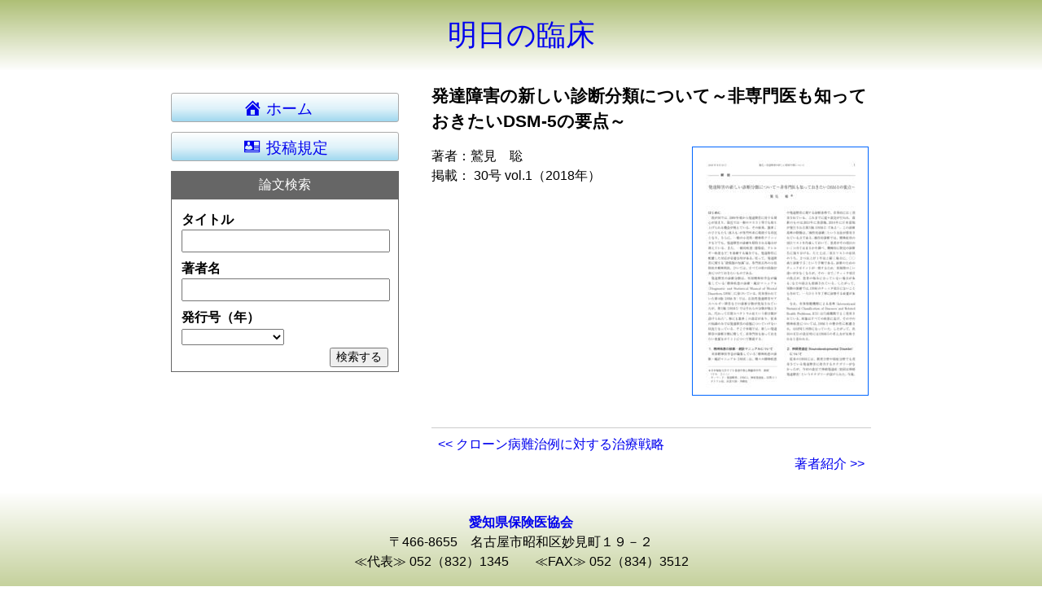

--- FILE ---
content_type: text/html; charset=UTF-8
request_url: http://asunorinsho.aichi-hkn.jp/2018/1944.html
body_size: 4910
content:
<!DOCTYPE HTML>
<html lang="ja">
<head>

<!-- Google tag (gtag.js) -->
<script async src="https://www.googletagmanager.com/gtag/js?id=G-G88T6V0DW8"></script>
<script>
  window.dataLayer = window.dataLayer || [];
  function gtag(){dataLayer.push(arguments);}
  gtag('js', new Date());

  gtag('config', 'G-G88T6V0DW8');
</script>

<meta http-equiv="Content-Type" content="text/html; charset=utf-8">
<meta name="viewport" content="width=device-width" />
<meta name="format-detection" content="telephone=no">
<!--[if lt IE 9]> 
<script src="https://oss.maxcdn.com/html5shiv/3.7.2/html5shiv.min.js"></script>
<script src="https://oss.maxcdn.com/respond/1.4.2/respond.min.js"></script>
<script src="http://css3-mediaqueries-js.googlecode.com/svn/trunk/css3-mediaqueries.js"></script> 
<![endif]-->
<link rel="shortcut icon" href="http://asunorinsho.aichi-hkn.jp/css/favicon.ico">
<link href="http://asunorinsho.aichi-hkn.jp/feed" title="明日の臨床 &raquo; フィード" type="application/rss+xml" rel="alternate">
<title>発達障害の新しい診断分類について～非専門医も知っておきたいDSM-5の要点～ | 明日の臨床</title>
<meta name='robots' content='max-image-preview:large' />
<link rel='stylesheet' id='wp-block-library-css' href='http://asunorinsho.aichi-hkn.jp/wp-includes/css/dist/block-library/style.min.css?ver=6.5.7' type='text/css' media='all' />
<style id='classic-theme-styles-inline-css' type='text/css'>
/*! This file is auto-generated */
.wp-block-button__link{color:#fff;background-color:#32373c;border-radius:9999px;box-shadow:none;text-decoration:none;padding:calc(.667em + 2px) calc(1.333em + 2px);font-size:1.125em}.wp-block-file__button{background:#32373c;color:#fff;text-decoration:none}
</style>
<style id='global-styles-inline-css' type='text/css'>
body{--wp--preset--color--black: #000000;--wp--preset--color--cyan-bluish-gray: #abb8c3;--wp--preset--color--white: #ffffff;--wp--preset--color--pale-pink: #f78da7;--wp--preset--color--vivid-red: #cf2e2e;--wp--preset--color--luminous-vivid-orange: #ff6900;--wp--preset--color--luminous-vivid-amber: #fcb900;--wp--preset--color--light-green-cyan: #7bdcb5;--wp--preset--color--vivid-green-cyan: #00d084;--wp--preset--color--pale-cyan-blue: #8ed1fc;--wp--preset--color--vivid-cyan-blue: #0693e3;--wp--preset--color--vivid-purple: #9b51e0;--wp--preset--gradient--vivid-cyan-blue-to-vivid-purple: linear-gradient(135deg,rgba(6,147,227,1) 0%,rgb(155,81,224) 100%);--wp--preset--gradient--light-green-cyan-to-vivid-green-cyan: linear-gradient(135deg,rgb(122,220,180) 0%,rgb(0,208,130) 100%);--wp--preset--gradient--luminous-vivid-amber-to-luminous-vivid-orange: linear-gradient(135deg,rgba(252,185,0,1) 0%,rgba(255,105,0,1) 100%);--wp--preset--gradient--luminous-vivid-orange-to-vivid-red: linear-gradient(135deg,rgba(255,105,0,1) 0%,rgb(207,46,46) 100%);--wp--preset--gradient--very-light-gray-to-cyan-bluish-gray: linear-gradient(135deg,rgb(238,238,238) 0%,rgb(169,184,195) 100%);--wp--preset--gradient--cool-to-warm-spectrum: linear-gradient(135deg,rgb(74,234,220) 0%,rgb(151,120,209) 20%,rgb(207,42,186) 40%,rgb(238,44,130) 60%,rgb(251,105,98) 80%,rgb(254,248,76) 100%);--wp--preset--gradient--blush-light-purple: linear-gradient(135deg,rgb(255,206,236) 0%,rgb(152,150,240) 100%);--wp--preset--gradient--blush-bordeaux: linear-gradient(135deg,rgb(254,205,165) 0%,rgb(254,45,45) 50%,rgb(107,0,62) 100%);--wp--preset--gradient--luminous-dusk: linear-gradient(135deg,rgb(255,203,112) 0%,rgb(199,81,192) 50%,rgb(65,88,208) 100%);--wp--preset--gradient--pale-ocean: linear-gradient(135deg,rgb(255,245,203) 0%,rgb(182,227,212) 50%,rgb(51,167,181) 100%);--wp--preset--gradient--electric-grass: linear-gradient(135deg,rgb(202,248,128) 0%,rgb(113,206,126) 100%);--wp--preset--gradient--midnight: linear-gradient(135deg,rgb(2,3,129) 0%,rgb(40,116,252) 100%);--wp--preset--font-size--small: 13px;--wp--preset--font-size--medium: 20px;--wp--preset--font-size--large: 36px;--wp--preset--font-size--x-large: 42px;--wp--preset--spacing--20: 0.44rem;--wp--preset--spacing--30: 0.67rem;--wp--preset--spacing--40: 1rem;--wp--preset--spacing--50: 1.5rem;--wp--preset--spacing--60: 2.25rem;--wp--preset--spacing--70: 3.38rem;--wp--preset--spacing--80: 5.06rem;--wp--preset--shadow--natural: 6px 6px 9px rgba(0, 0, 0, 0.2);--wp--preset--shadow--deep: 12px 12px 50px rgba(0, 0, 0, 0.4);--wp--preset--shadow--sharp: 6px 6px 0px rgba(0, 0, 0, 0.2);--wp--preset--shadow--outlined: 6px 6px 0px -3px rgba(255, 255, 255, 1), 6px 6px rgba(0, 0, 0, 1);--wp--preset--shadow--crisp: 6px 6px 0px rgba(0, 0, 0, 1);}:where(.is-layout-flex){gap: 0.5em;}:where(.is-layout-grid){gap: 0.5em;}body .is-layout-flex{display: flex;}body .is-layout-flex{flex-wrap: wrap;align-items: center;}body .is-layout-flex > *{margin: 0;}body .is-layout-grid{display: grid;}body .is-layout-grid > *{margin: 0;}:where(.wp-block-columns.is-layout-flex){gap: 2em;}:where(.wp-block-columns.is-layout-grid){gap: 2em;}:where(.wp-block-post-template.is-layout-flex){gap: 1.25em;}:where(.wp-block-post-template.is-layout-grid){gap: 1.25em;}.has-black-color{color: var(--wp--preset--color--black) !important;}.has-cyan-bluish-gray-color{color: var(--wp--preset--color--cyan-bluish-gray) !important;}.has-white-color{color: var(--wp--preset--color--white) !important;}.has-pale-pink-color{color: var(--wp--preset--color--pale-pink) !important;}.has-vivid-red-color{color: var(--wp--preset--color--vivid-red) !important;}.has-luminous-vivid-orange-color{color: var(--wp--preset--color--luminous-vivid-orange) !important;}.has-luminous-vivid-amber-color{color: var(--wp--preset--color--luminous-vivid-amber) !important;}.has-light-green-cyan-color{color: var(--wp--preset--color--light-green-cyan) !important;}.has-vivid-green-cyan-color{color: var(--wp--preset--color--vivid-green-cyan) !important;}.has-pale-cyan-blue-color{color: var(--wp--preset--color--pale-cyan-blue) !important;}.has-vivid-cyan-blue-color{color: var(--wp--preset--color--vivid-cyan-blue) !important;}.has-vivid-purple-color{color: var(--wp--preset--color--vivid-purple) !important;}.has-black-background-color{background-color: var(--wp--preset--color--black) !important;}.has-cyan-bluish-gray-background-color{background-color: var(--wp--preset--color--cyan-bluish-gray) !important;}.has-white-background-color{background-color: var(--wp--preset--color--white) !important;}.has-pale-pink-background-color{background-color: var(--wp--preset--color--pale-pink) !important;}.has-vivid-red-background-color{background-color: var(--wp--preset--color--vivid-red) !important;}.has-luminous-vivid-orange-background-color{background-color: var(--wp--preset--color--luminous-vivid-orange) !important;}.has-luminous-vivid-amber-background-color{background-color: var(--wp--preset--color--luminous-vivid-amber) !important;}.has-light-green-cyan-background-color{background-color: var(--wp--preset--color--light-green-cyan) !important;}.has-vivid-green-cyan-background-color{background-color: var(--wp--preset--color--vivid-green-cyan) !important;}.has-pale-cyan-blue-background-color{background-color: var(--wp--preset--color--pale-cyan-blue) !important;}.has-vivid-cyan-blue-background-color{background-color: var(--wp--preset--color--vivid-cyan-blue) !important;}.has-vivid-purple-background-color{background-color: var(--wp--preset--color--vivid-purple) !important;}.has-black-border-color{border-color: var(--wp--preset--color--black) !important;}.has-cyan-bluish-gray-border-color{border-color: var(--wp--preset--color--cyan-bluish-gray) !important;}.has-white-border-color{border-color: var(--wp--preset--color--white) !important;}.has-pale-pink-border-color{border-color: var(--wp--preset--color--pale-pink) !important;}.has-vivid-red-border-color{border-color: var(--wp--preset--color--vivid-red) !important;}.has-luminous-vivid-orange-border-color{border-color: var(--wp--preset--color--luminous-vivid-orange) !important;}.has-luminous-vivid-amber-border-color{border-color: var(--wp--preset--color--luminous-vivid-amber) !important;}.has-light-green-cyan-border-color{border-color: var(--wp--preset--color--light-green-cyan) !important;}.has-vivid-green-cyan-border-color{border-color: var(--wp--preset--color--vivid-green-cyan) !important;}.has-pale-cyan-blue-border-color{border-color: var(--wp--preset--color--pale-cyan-blue) !important;}.has-vivid-cyan-blue-border-color{border-color: var(--wp--preset--color--vivid-cyan-blue) !important;}.has-vivid-purple-border-color{border-color: var(--wp--preset--color--vivid-purple) !important;}.has-vivid-cyan-blue-to-vivid-purple-gradient-background{background: var(--wp--preset--gradient--vivid-cyan-blue-to-vivid-purple) !important;}.has-light-green-cyan-to-vivid-green-cyan-gradient-background{background: var(--wp--preset--gradient--light-green-cyan-to-vivid-green-cyan) !important;}.has-luminous-vivid-amber-to-luminous-vivid-orange-gradient-background{background: var(--wp--preset--gradient--luminous-vivid-amber-to-luminous-vivid-orange) !important;}.has-luminous-vivid-orange-to-vivid-red-gradient-background{background: var(--wp--preset--gradient--luminous-vivid-orange-to-vivid-red) !important;}.has-very-light-gray-to-cyan-bluish-gray-gradient-background{background: var(--wp--preset--gradient--very-light-gray-to-cyan-bluish-gray) !important;}.has-cool-to-warm-spectrum-gradient-background{background: var(--wp--preset--gradient--cool-to-warm-spectrum) !important;}.has-blush-light-purple-gradient-background{background: var(--wp--preset--gradient--blush-light-purple) !important;}.has-blush-bordeaux-gradient-background{background: var(--wp--preset--gradient--blush-bordeaux) !important;}.has-luminous-dusk-gradient-background{background: var(--wp--preset--gradient--luminous-dusk) !important;}.has-pale-ocean-gradient-background{background: var(--wp--preset--gradient--pale-ocean) !important;}.has-electric-grass-gradient-background{background: var(--wp--preset--gradient--electric-grass) !important;}.has-midnight-gradient-background{background: var(--wp--preset--gradient--midnight) !important;}.has-small-font-size{font-size: var(--wp--preset--font-size--small) !important;}.has-medium-font-size{font-size: var(--wp--preset--font-size--medium) !important;}.has-large-font-size{font-size: var(--wp--preset--font-size--large) !important;}.has-x-large-font-size{font-size: var(--wp--preset--font-size--x-large) !important;}
.wp-block-navigation a:where(:not(.wp-element-button)){color: inherit;}
:where(.wp-block-post-template.is-layout-flex){gap: 1.25em;}:where(.wp-block-post-template.is-layout-grid){gap: 1.25em;}
:where(.wp-block-columns.is-layout-flex){gap: 2em;}:where(.wp-block-columns.is-layout-grid){gap: 2em;}
.wp-block-pullquote{font-size: 1.5em;line-height: 1.6;}
</style>
<link rel='stylesheet' id='dashicons-css' href='http://asunorinsho.aichi-hkn.jp/wp-includes/css/dashicons.min.css?ver=6.5.7' type='text/css' media='all' />
<link rel='stylesheet' id='themename-style-css' href='http://asunorinsho.aichi-hkn.jp/wp-content/themes/asunorinsho/style.css?ver=1.0' type='text/css' media='all' />
<script type="text/javascript" src="http://asunorinsho.aichi-hkn.jp/wp-includes/js/jquery/jquery.min.js?ver=3.7.1" id="jquery-core-js"></script>
<script type="text/javascript" src="http://asunorinsho.aichi-hkn.jp/wp-includes/js/jquery/jquery-migrate.min.js?ver=3.4.1" id="jquery-migrate-js"></script>
<link rel="https://api.w.org/" href="http://asunorinsho.aichi-hkn.jp/wp-json/" /><link rel="alternate" type="application/json" href="http://asunorinsho.aichi-hkn.jp/wp-json/wp/v2/posts/1944" /><link rel="alternate" type="application/json+oembed" href="http://asunorinsho.aichi-hkn.jp/wp-json/oembed/1.0/embed?url=http%3A%2F%2Fasunorinsho.aichi-hkn.jp%2F2018%2F1944.html" />
<link rel="alternate" type="text/xml+oembed" href="http://asunorinsho.aichi-hkn.jp/wp-json/oembed/1.0/embed?url=http%3A%2F%2Fasunorinsho.aichi-hkn.jp%2F2018%2F1944.html&#038;format=xml" />

<!-- TKP Tools -->
<script>
(function(i,s,o,g,r,a,m){i['GoogleAnalyticsObject']=r;i[r]=i[r]||function(){
	(i[r].q=i[r].q||[]).push(arguments)},i[r].l=1*new Date();a=s.createElement(o),
	m=s.getElementsByTagName(o)[0];a.async=1;a.src=g;m.parentNode.insertBefore(a,m)
})(window,document,'script','https://www.google-analytics.com/analytics.js','ga');
  ga('create', 'UA-65570657-1', 'auto');
  ga('require', 'displayfeatures');
  ga('send', 'pageview');
</script>


</head>
<body class="post-template-default single single-post postid-1944 single-format-standard">
<div id="wrap" class="container-fluid clearfix"><div id="header" class="clearfix">

	
	<div id="site-title"><a href="http://asunorinsho.aichi-hkn.jp/">	明日の臨床	</a></div>
<!-- / #header --></div>

<div id="main" class="clearfix">


<div id="container" class="clearfix">
<div id="content">


	<div id="post-1944" class="clealrfix post-1944 post type-post status-publish format-standard hentry category-thesis tag-31">
		<h1 class="entry-title">発達障害の新しい診断分類について～非専門医も知っておきたいDSM-5の要点～</h1>

		<div class="entry-content clearfix">
									<p>著者：鷲見　聡</p>
			<p class="tag">掲載： 30号 vol.1（2018年）</p>		</div>
		<div class="pdf">
					<p><a class="pdf-link image-link" href="http://asunorinsho.aichi-hkn.jp/wp-content/uploads/2018/10/2018_3001_04.pdf" title="2018_3001_04" target="_blank"><img src="http://asunorinsho.aichi-hkn.jp/wp-content/uploads/2018/10/2018_3001_04-pdf-215x304.jpg" width="215" height="304"/></a></p>
						</div>

				
	<!-- / #post-1944 --></div>

	<div id="nav_below" class="navigation clearfix">
		<div class="nav-previous"><a href="http://asunorinsho.aichi-hkn.jp/2018/1941.html" rel="prev">&lt;&lt; クローン病難治例に対する治療戦略</a></div>
		<div class="nav-next"><a href="http://asunorinsho.aichi-hkn.jp/2018/1947.html" rel="next">著者紹介 &gt;&gt;</a></div>
	<!-- / #nav_below --></div>


<!-- / #content --></div>
	<p class="pagetop"><a href="#wrap">▲&nbsp;このページの先頭にもどる</a></p>

<!-- / #container --></div>


<div id="side">

	<div class="backhome jumpbtn"><a href="http://asunorinsho.aichi-hkn.jp"><span class="dashicons dashicons-admin-home"></span> ホーム　</a></div>
	<div class="regulations jumpbtn"><a href="http://asunorinsho.aichi-hkn.jp/rule"><span class="dashicons dashicons-id"></span> 投稿規定</a></div>
		<div class="header">論文検索</div>
	<form role="search" method="get" id="asu_search" action="http://asunorinsho.aichi-hkn.jp/">
		<h4>タイトル </h4>
		<p><input type="text" name="s" id="s_title" value="" /></p>
		<h4>著者名 </h4>
		<p><input type="text" name="asu_author" id="s_name" value="" /></p>
		<h4>発行号（年） </h4>
		<p><select name="tag">
			<option value="" selected></option>
						<option value="36">36号（2025年）</option>
						<option value="35">35号（2023年）</option>
						<option value="34">34号（2022年）</option>
						<option value="33">33号（2021年）</option>
						<option value="32">32号（2020年）</option>
						<option value="31">31号（2019年）</option>
						<option value="30">30号（2018年）</option>
						<option value="29">29号（2017年）</option>
						<option value="28">28号（2016年）</option>
						<option value="27">27号（2015年）</option>
						<option value="26">26号（2014年）</option>
						<option value="25">25号（2013年）</option>
						<option value="24">24号（2012年）</option>
						<option value="23">23号（2011年）</option>
						<option value="22">22号（2010年）</option>
						<option value="21">21号（2009年）</option>
						<option value="20">20号（2008年）</option>
						<option value="19">19号（2007年）</option>
						<option value="18">18号（2006年）</option>
						<option value="17">17号（2005年）</option>
						<option value="16">16号（2004年）</option>
						<option value="15">15号（2003年）</option>
						<option value="14">14号（2002年）</option>
						<option value="13">13号（2001年）</option>
						<option value="12">12号（2000年）</option>
						<option value="11">11号（1999年）</option>
						<option value="10">10号（1998年）</option>
						<option value="09">9号（1997年）</option>
						<option value="08">8号（1996年）</option>
						<option value="07">7号（1995年）</option>
						<option value="06">6号（1994年）</option>
						<option value="05">5号（1993年）</option>
						<option value="04">4号（1992年）</option>
						<option value="03">3号（1991年）</option>
						<option value="02">2号（1990年）</option>
						<option value="01">1号（1989年）</option>
					</select></p>
		<div class="btn">
				<input type="submit" id="searchsubmit" value="検索する" />
<!--						<input type="reset" value="クリア" />-->
		</div>
	</form>
		<!-- / #side --></div>
<!-- / #main --></div>

<div id="footer">
	<address><strong><a href="http://aichi-hkn.jp/">愛知県保険医協会</a></strong>
	〒466-8655　名古屋市昭和区妙見町１９－２<br>
	≪代表≫ 052（832）1345　　≪FAX≫ 052（834）3512</address>

	<div id="copy"><small>&copy; 愛知県保険医協会</small></div>

<!-- / #footer --></div>
<!-- / #wrap --></div>

</body>
</html>

--- FILE ---
content_type: text/css
request_url: http://asunorinsho.aichi-hkn.jp/wp-content/themes/asunorinsho/style.css?ver=1.0
body_size: 3590
content:
@charset "utf-8";
/*
Theme Name: ASUNO RINSHO
Description: 愛知県保険医協会　明日の臨床
Version: 1.1
Theme URI: http://www.tkp.co.jp/

Author: （株）東海共同印刷
Author URI: http://www.tkp.co.jp/

Tags: white, two-columns, right-sidebar, left-sidebar, custom-header, custom-menu, editor-style, theme-options
Text Domain: tkpbase
License: GNU General Public License
License URI: license.txt
*/

/*--------------------------------------
 RESET
---------------------------------------*/
html, body, div, h1, h2, h3, h4, h5, h6, p, blockquote, q, pre, 
table, caption, colgroup, col, tbody, thead, tfoot, tr, th, td, 
ul, ol, li, dl, dt, dd, 
form, fieldset, legend, label, span, a, img, 
em, ins, del, cite, abbr, sup, sub, dfn, code, var, samp, kbd, 
object, script, noscript,
style, iframe, embed, param, map, area, 
menu, hr, address, small, strong, i, b, 
article, aside, figure, footer, header, hgroup, nav, section, 
figcaption, time, video, audio, 
mark, ruby, rt, rp, bdo, souce, canvas, details, summaary, command,
datalist, keygen, output, progress, meter {
	margin: 0;
	padding: 0;
}

address, article, aside, figure, figcaption, footer, header, hgroup, 
hr, legend, menu, nav, section, summary {
	display: block;
}

a {
	text-decoration: none;
}

/*--------------------------------------
  Structure Module
---------------------------------------*/
body {
	background-color: #FFFFFF;
	color: #000000;
	font-family: 'ヒラギノ角ゴ Pro W3','Hiragino Kaku Gothic Pro','メイリオ',Meiryo,'Osaka','ＭＳ Ｐゴシック',sans-serif;
	line-height: 1.5;
	padding: 0;
}

/*--------------------------------------
 TKP_SETUP
---------------------------------------*/
.clear {	clear: both;	}
.clearnone {	clear: none;	}

.clearfix:after { content: ""; display: block; clear: both; }
.clearfix {    display:inline-block;    min-height:1%;  /* for IE 7*/	}
/* Hides from IE-mac */
* html .clearfix { height: 1%; }
.clearfix { display: block; }
/* End hide from IE-mac */


/* = WordPress Core
-------------------------------------------------------------- */
.sticky {
}
.gallery-caption {
}
.bypostauthor {
}

.alignnone {
	margin: 5px 20px 0 0;
}
.alignright {
	float:right;
	margin: 5px 0 20px 20px;
}
.alignleft {
	float: left;
	margin: 5px 20px 20px 0;
}
.aligncenter,
div.aligncenter {
	display: block;
	margin: 5px auto 5px auto;
}
a img.alignnone {
	margin: 5px 20px 1rem 0;
}
a img.alignright {
	float: right;
	margin: 5px 0 1rem 20px;
}
a img.alignleft {
	float: left;
	margin: 5px 20px 1rem 0;
}
a img.aligncenter {
	display: block;
	margin-left: auto;
	margin-right: auto
}
.wp-caption {
	background: #fff;
	border: 1px solid #f0f0f0;
	max-width: 96%; /* Image does not overflow the content area */
	padding: 5px 3px 10px;
	text-align: center;
}
.wp-caption.alignnone {
	margin: 5px 20px 1rem 0;
}
.wp-caption.alignleft {
	margin: 5px 20px 1rem 0;
}
.wp-caption.alignright {
	margin: 5px 0 1rem 20px;
}
.wp-caption img {
	border: 0 none;
	height: auto;
	margin: 0;
	max-width: 98.5%;
	padding: 0;
	width: auto;
}
.wp-caption p.wp-caption-text {
	font-size: 11px;
	line-height: 17px;
	margin: 0;
	padding: 0 4px 5px;
}
img {
	height: auto;
}


/* = WordPress Core
-------------------------------------------------------------- */
img.size-auto,
img.size-full,
img.size-large,
img.size-medium,
.attachment img {
	max-width: 100%; /* When images are too wide for containing element, force them to fit. */
	height: auto; /* Override height to match resized width for correct aspect ratio. */
}
.alignleft,
img.alignleft {
	display: inline;
	float: left;
	margin-right: 24px;
	margin-top: 4px;
	margin-bottom: 12px;
}
.alignright,
img.alignright {
	display: inline;
	float: right;
	margin-left: 24px;
	margin-top: 4px;
	margin-bottom: 12px;
}
.aligncenter,
img.aligncenter {
	clear: both;
	display: block;
	margin-left: auto;
	margin-right: auto;
	margin-bottom: 12px;
}
.wp-caption {
	background: #f1f1f1;
	line-height: 18px;
	margin-bottom: 20px;
	max-width: 632px !important; /* prevent too-wide images from breaking layout */
	padding: 4px;
	text-align: center;
}
.wp-caption img {
	margin: 5px 5px 0;
}
.wp-caption p.wp-caption-text {
	color: #888;
	font-size: 12px;
	margin: 5px;
}
.wp-smiley {
	margin: 0;
}
#content .attachment img {/* single attachment images should be centered */
	display: block;
	margin: 0 auto;
}
.entry-content .alignleft {
	margin-right: 16px;
}

/* = nav_above nav_below nav_pages
-------------------------------------------------------------- */
.navigation {
	clear: both;
}

#nav_above {
	text-align: center;
/*	width: 60%;*/
	min-height: 25px;
	margin: 2em auto 1em auto;
	padding: 0;
	clear: both;
}
#nav_below {
	margin: 2em 0 0 0;
	border-top: 1px solid #CCC;
	padding: 8px;
	text-align: center;
}
.nav-previous {
	text-align: left;
}
.nav-next {
	text-align: right;

}
#pagenav_above {
	text-align: center;
	margin: 1em auto 2em auto;
}
#pagenav_below {
	text-align: center;
	margin: 2em auto 1em auto;
}
#pagenav_above .page-numbers,
#pagenav_below .page-numbers {
	padding: 0.4em 0.7em;
/*	margin-left: -3px;
	margin-right: -3px;*/
	border: 1px solid #ccc;
	-webkit-border-radius: 3px;
	-moz-border-radius: 3px;
	border-radius: 3px;
}
#pagenav_above .page-numbers:hover,
#pagenav_below .page-numbers:hover {
	background: #1663A9;
	color: white;
}

.current {
	background: #1663A9;
	color: #fff;
}
.next {
}
.post-edit-link {
	text-align: right;
}




/*--------------------------------------
 LAYOUT
---------------------------------------*/
body {
}
#header {
	width: 100%;
	padding: 1em 0;
/* Permalink - use to edit and share this gradient: http://colorzilla.com/gradient-editor/#aebf76+0,fefefd+100 */
background: #aebf76; /* Old browsers */
background: -moz-linear-gradient(top,  #aebf76 0%, #fefefd 100%); /* FF3.6+ */
background: -webkit-gradient(linear, left top, left bottom, color-stop(0%,#aebf76), color-stop(100%,#fefefd)); /* Chrome,Safari4+ */
background: -webkit-linear-gradient(top,  #aebf76 0%,#fefefd 100%); /* Chrome10+,Safari5.1+ */
background: -o-linear-gradient(top,  #aebf76 0%,#fefefd 100%); /* Opera 11.10+ */
background: -ms-linear-gradient(top,  #aebf76 0%,#fefefd 100%); /* IE10+ */
background: linear-gradient(to bottom,  #aebf76 0%,#fefefd 100%); /* W3C */
filter: progid:DXImageTransform.Microsoft.gradient( startColorstr='#aebf76', endColorstr='#fefefd',GradientType=0 ); /* IE6-9 */
}
#site-title {
	font-size: 36px;
	text-align: center;
	font-weight: normal;
}
#main {
	width: 100%;
	margin: 0 auto;
	padding: 1em 0;
}
#container {
	float: right;
	width: 100%;
	margin-left: -300px;
}
#content {
	padding-left: 300px;
}
#side {
	float: left;
	width: 280px;
}
#footer {
	clear: both;
	width: 100%;
	padding: 0 0 1em 0;
/* Permalink - use to edit and share this gradient: http://colorzilla.com/gradient-editor/#fefefd+0,aebf76+100 */
background: #fefefd; /* Old browsers */
background: -moz-linear-gradient(top,  #fefefd 0%, #aebf76 100%); /* FF3.6+ */
background: -webkit-gradient(linear, left top, left bottom, color-stop(0%,#fefefd), color-stop(100%,#aebf76)); /* Chrome,Safari4+ */
background: -webkit-linear-gradient(top,  #fefefd 0%,#aebf76 100%); /* Chrome10+,Safari5.1+ */
background: -o-linear-gradient(top,  #fefefd 0%,#aebf76 100%); /* Opera 11.10+ */
background: -ms-linear-gradient(top,  #fefefd 0%,#aebf76 100%); /* IE10+ */
background: linear-gradient(to bottom,  #fefefd 0%,#aebf76 100%); /* W3C */
filter: progid:DXImageTransform.Microsoft.gradient( startColorstr='#fefefd', endColorstr='#aebf76',GradientType=0 ); /* IE6-9 */
}
address,
#copy {
	text-align: center;
	line-height: 1.5;
	padding: 1.5em 0 0;
	font-style: normal;
}
address strong {
	display: block;
}

/*--------------------------------------
 PARTS
---------------------------------------*/
.home h2,
.archive h1,
.single h1,
.page h1,
.search h1 {
	font-size: 1.3em;
	margin-bottom: 16px;
}
.entrylist .link {
	margin-bottom: 5px;
}
.home .entrylist .link,
.archive .entrylist .link,
.search .entrylist .link {
	margin-left: 3.5em;
	text-indent: -3.5em;
}

.site-descriotion {
	text-align: center;
	margin-top: 1em;
}

.pagetop {
	clear: both;
	text-align: center;
	display: none;
}
.freespacebox {
	width: 80%;
	margin: 1.5em auto 3em;
}
.page .entry-content a img,
a.pdf-link img {
	border: 1px solid #0066FF;
}

form {
	border: 1px solid #666666;
	padding: 5px 12px;
}
form h4 {
	margin-top: 8px;
}
form input[type=text] {
	width: 96%;
	padding: 4px;
}
form input,
form select {
	font-size: 14px;
}
.header {
	padding: 4px 8px;
	text-align: center;
	color: white;
	background-color: #666666;
	border: 1px solid #666666;
}
.btn {
	text-align: right;
}
.jumpbtn {
	text-align: center;
	padding: 5px;
	margin: 12px 0;
	font-size: 1.2em;
	border: 1px solid #AAAAAA;
	border-radius: 3px;
/* Permalink - use to edit and share this gradient: http://colorzilla.com/gradient-editor/#feffff+0,ddf1f9+35,a0d8ef+100;Blue+3D+%2318 */
background: #feffff; /* Old browsers */
background: -moz-linear-gradient(top,  #feffff 0%, #ddf1f9 55%, #a0d8ef 100%); /* FF3.6+ */
background: -webkit-gradient(linear, left top, left bottom, color-stop(0%,#feffff), color-stop(55%,#ddf1f9), color-stop(100%,#a0d8ef)); /* Chrome,Safari4+ */
background: -webkit-linear-gradient(top,  #feffff 0%,#ddf1f9 55%,#a0d8ef 100%); /* Chrome10+,Safari5.1+ */
background: -o-linear-gradient(top,  #feffff 0%,#ddf1f9 55%,#a0d8ef 100%); /* Opera 11.10+ */
background: -ms-linear-gradient(top,  #feffff 0%,#ddf1f9 55%,#a0d8ef 100%); /* IE10+ */
background: linear-gradient(to bottom,  #feffff 0%,#ddf1f9 55%,#a0d8ef 100%); /* W3C */
filter: progid:DXImageTransform.Microsoft.gradient( startColorstr='#feffff', endColorstr='#a0d8ef',GradientType=0 ); /* IE6-9 */
}
.jumpbtn a {
	width: 100%;
	display: block;
	vertical-align: middle;
	height: 24px;
}
.jumpbtn .dashicons {
	font-size: 24px;
	width: 24px;
	height: 24px;
}



@media print, screen and (min-width: 768px) {  /* 幅768px以上のスクリーンに対するスタイル */
#main {
	width: 740px;
	padding-left: 10px;
	padding-right: 10px;
}

}


@media print, screen and (min-width: 999px) {  /* 幅999px以上のスクリーンに対するスタイル */
#main {
	width: 860px;
}
#container {
	margin-left: -320px;
}
#content {
	padding-left: 320px;
}
.single .entry-content {
	float: left;
	width: 310px;
    padding-right: 10px;
}


}




